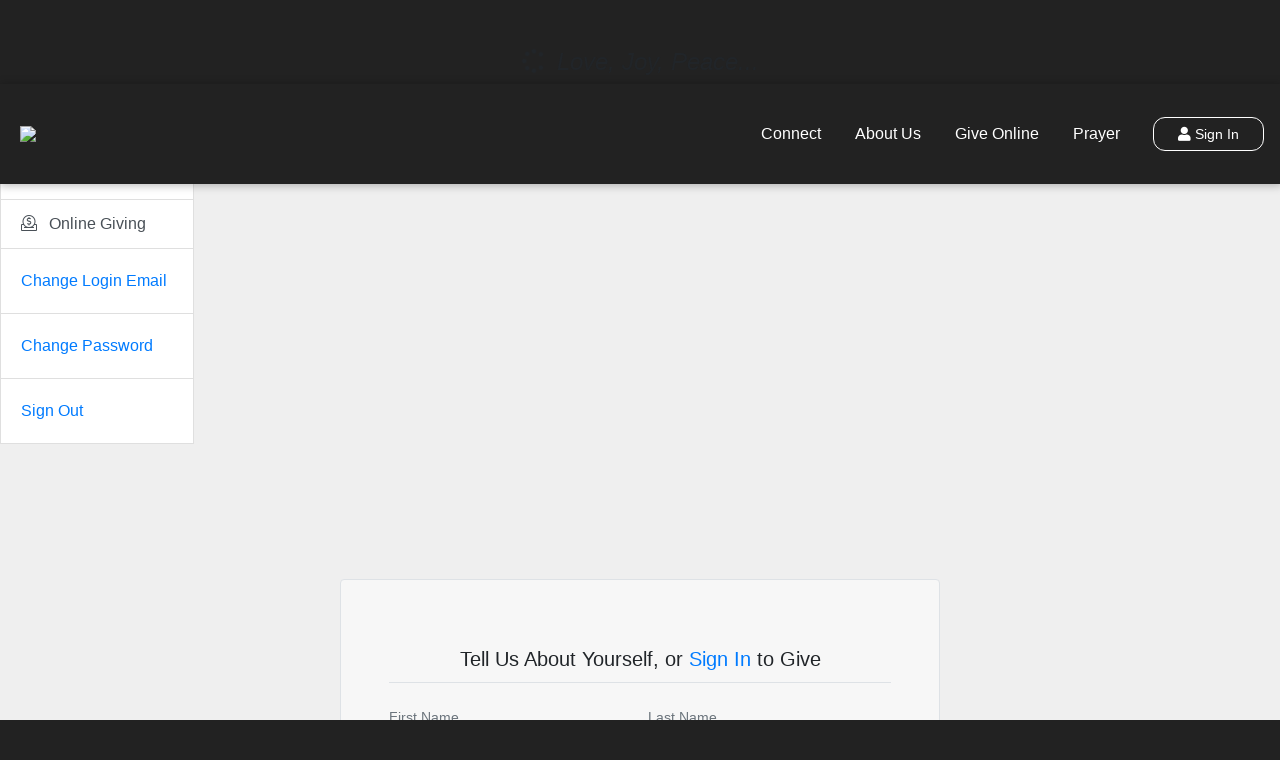

--- FILE ---
content_type: text/html; charset=UTF-8
request_url: https://www.hiltonheadchurchofchrist.org/give
body_size: 7982
content:
<!DOCTYPE html>
<html lang="en">
<head>

<script type="text/javascript">
	const ctframe = 0;
	const ctapp = 0;
</script>
		<title>Online Giving | Church of Christ on Hilton Head Island</title>
		<meta name="viewport" content="width=device-width, initial-scale=1.0, maximum-scale=1.0, user-scalable=no" />
		<link rel="icon" href="/image?ci=64575&file=d4jyhzgil1yl.png&h=a3530c8956c0e0a596161a142e542210" type="image/png">
		<link rel="apple-touch-icon" href="/image?ci=64575&file=d4jyhzgil1yl.png&h=a3530c8956c0e0a596161a142e542210">
		<meta http-equiv="Content-Type" content="text/html; charset=utf-8" />
		<meta charset="utf-8">

		<meta name="description" content="Church Connect for Church of Christ on Hilton Head Island">			<script type="text/javascript">var lang = {};</script>
				<script src="https://www.churchtrac.com/vendor/jquery/jquery-3.3.1.min.js"></script>
				<link rel="stylesheet" href="https://www.churchtrac.com/vendor/bootstrap/css/bootstrap.min.css"/>
		<script src="https://www.churchtrac.com/vendor/bootstrap/js/bootstrap.bundle.min.js" defer></script>
				<link rel="stylesheet" href="https://www.churchtrac.com/vendor/fontawesome/css/all.min.css?v=20260118021230"/>
				<script type="text/javascript" src="https://www.churchtrac.com/vendor/toastr/toastr.min.js?20260118z"></script>
		<link rel="stylesheet" type="text/css" href="https://www.churchtrac.com/vendor/toastr/toastr.min.css?20260118z" />
				<link rel="stylesheet" href="https://www.churchtrac.com/libraries/css/global.css?20260118z"/>
				<script type="text/javascript" src="https://www.churchtrac.com/libraries/js/dist/translate.min.js?20260118z"></script>
				<script type="text/javascript" src="https://www.churchtrac.com/libraries/js/dist/common.min.js?20260118z"></script>		<script type="text/javascript" src="https://www.churchtrac.com/vendor/bootbox/bootbox.min.js?20260118z" defer></script>
				<script type="text/javascript" src="https://www.churchtrac.com/libraries/js/dist/bwidgets.min.js?20260118z" defer></script>		<script type="text/javascript" src="https://www.churchtrac.com/vendor/sortablejs/sortable.min.js?20260118z"></script>
		<script type="text/javascript" src="https://www.churchtrac.com/vendor/sortablejs/jquery-sortable.js?20260118z"></script>
				<script type="text/javascript" src="https://www.churchtrac.com/vendor/select2/js/select2.full.min.js?20260118z"></script>
		<link rel="stylesheet" type="text/css" href="https://www.churchtrac.com/vendor/select2/css/select2.min.css?20260118z" />
		<link rel="stylesheet" type="text/css" href="https://www.churchtrac.com/vendor/select2/css/select2-bootstrap4.css?20260118z" />
				<script type="text/javascript" src="https://www.churchtrac.com/vendor/flatpickr/flatpickr.min.js?20260118z"></script>
		<link rel="stylesheet" type="text/css" href="https://www.churchtrac.com/vendor/flatpickr/flatpickr.min.css?20260118z" />
				<script type="text/javascript" src="https://www.churchtrac.com/vendor/moment/moment.js"></script>
				<script type="text/javascript" src="https://www.churchtrac.com/libraries/js/tour/tour.js?20260118z"></script>
				<script type="text/javascript" src="https://js.stripe.com/v3/"></script>
				<script type="text/javascript" src="https://www.churchtrac.com/libraries/js/dist/connect.min.js?20260118z"></script>		<script type="text/javascript" src="https://www.churchtrac.com/libraries/js/dist/shared.min.js?20260118z"></script>		<script type="text/javascript" src="https://www.churchtrac.com/libraries/js/dist/online_giving.min.js?20260118z"></script>		<script type="text/javascript" src="https://www.churchtrac.com/vendor/dropzone/dropzone.js"></script>
		<link rel="stylesheet" href="https://www.churchtrac.com/vendor/dropzone/dropzone.css"/>
				<script type="text/javascript" src="https://www.churchtrac.com/vendor/imagesloaded/imagesloaded.pkgd.min.js"></script>
				<link rel="stylesheet" href="https://www.churchtrac.com/libraries/css/css_base.css?20260118z"/>
				<script type="text/javascript" src="https://www.churchtrac.com/libraries/js/dist/worship.min.js?20260118z"></script>		<script src='https://www.churchtrac.com/vendor/tokenfield/bootstrap-tokenfield.min.js'></script>
		<link rel='stylesheet' href='https://www.churchtrac.com/vendor/tokenfield/css/bootstrap-tokenfield.min.css' />
				<script type="text/javascript" src="https://www.churchtrac.com/libraries/js/dist/scheduling.min.js?20260118z"></script>		<link href="https://www.churchtrac.com/vendor/summernote/summernote-lite.css" rel="stylesheet">
		<script src="https://www.churchtrac.com/vendor/summernote/summernote-lite.js"></script>
					<script type="text/javascript" src="https://www.churchtrac.com/libraries/js/dist/messaging.min.js?20260118z"></script>			<script type="text/javascript" src="https://www.churchtrac.com/libraries/js/dist/email_builder.min.js?20260118z"></script>		<script src='https://www.churchtrac.com/vendor/spectrum/spectrum.js'></script>
		<link rel='stylesheet' href='https://www.churchtrac.com/vendor/spectrum/spectrum.css' />
				<link href="https://www.churchtrac.com/vendor/iconcaptcha/assets/client/css/iconcaptcha.min.css" rel="stylesheet" type="text/css">
		<style>
			.iconcaptcha-widget .iconcaptcha-modal__footer {
				display:none!important;
			}
			.iconcaptcha-widget .iconcaptcha-modal__body-info {
				display:none!important;
			}
			.iconcaptcha-widget .iconcaptcha-modal__header span {
				font-size: 13px;
			}
		</style>
		<script src="https://www.churchtrac.com/vendor/iconcaptcha/assets/client/js/iconcaptcha.min.js" type="text/javascript"></script>

		<script type="text/javascript">

			$(document).ready(function() {
				$('.iconcaptcha-widget').iconCaptcha({
					general: {
						endpoint: '/captcha_request?_iconcaptcha-csrf=' + ($('input[name="_iconcaptcha-csrf"]').val() || ''),
						fontFamily: 'inherit',
						credits: 'show',
					},
					security: {
						interactionDelay: 1500,
						hoverProtection: true,
						displayInitialMessage: true,
						initializationDelay: 500,
						incorrectSelectionResetDelay: 3000,
						loadingAnimationDuration: 1000,
					},
					locale: {
						initialization: {
							verify: translate('ic_verify') || 'Verify that you are human.',
							loading: translate('ic_loading') || 'Loading challenge...',
						},
						header: translate('ic_select') || 'Select the image that is not like the others',
						correct: translate('ic_complete') || 'Verification complete.',
						incorrect: {
							title: translate('ic_fail') || 'Uh oh.',
							subtitle: translate('ic_wrong_image') || "You've selected the wrong image.",
						},
						timeout: {
							title: translate('ic_please_wait') || 'Please wait.',
							subtitle: translate('ic_too_many_incorrect') || 'You made too many incorrect selections.'
						}
					}
				})
			});
			
		</script>

		
<link rel="canonical" href="https://www.hiltonheadchurchofchrist.org/give">

<meta id="datepicker_format" data-value="m/d/Y" />
<meta name="customer_ui" id="customer_ui" data-value="c2544f44" />
<meta name="screen" id="current_screen" data-value="connect" />


<!-- online giving -->
<meta name="publishable_key" id="publishable_key" data-value="pk_live_51QuHFSAsummbxkXy1EVOuCCXfbfRBy2tdNa18JfggThBn1td2bHbk65XkKz3Qe2OPZLNzuNxE8SBFpN3RwDttg8K00ExLCzOQA" />
<meta name="stripe_user_id" id="stripe_user_id" data-value="acct_1QuHFSAsummbxkXy" />
<meta name="fc_scheduler_key" id="fc_scheduler_key" data-value="0477921719-fcs-1477332582" />
<meta name="connect_url" id="connect_url" data-value="https://www.hiltonheadchurchofchrist.org/">
<meta id="stripe-api-version" data-value="2022-11-15" />

<!-- custom domain -->
<meta id="churchtrac-domain" name="churchtrac-domain" data-value="83a4d48be71889d62ce5b1cf185e5fac" />
<style id="connect-style">

	.solve-captcha {
		position:absolute; left:-9999px; top:auto; width:1px; height:1px; overflow:hidden;
	}

	.welcome-page {
		overflow-y: hidden;
		overflow-x: hidden;
	}

	h4, h5, .h4, .h5, .lead {
		/* font-weight: unset;
		letter-spacing: unset;
		margin-bottom: unset; */
		color: unset!important;
	}

	#footer-container {
		min-height: 300px;
		background-color: #222;
	}

	/* overrides justify-content-center that is applied to socials elsewhere for file footer6 */
	.justify-left-socials > * {
		justify-content: left!important;
	}

	/* overrides px-1 and px-2 that is applied to socials elsewhere for file footer6 */
	.justify-left-socials a, .justify-left-socials div {
		padding-left: 0!important;
		padding-right: 0.5rem!important;
	}

	.member-connect {
		overflow-x: hidden;
		background-color: #222222;
	}

	.member-connect #mainpanel {
		height: 100%;
		overflow-y: auto;
		overflow-x: hidden;
		padding-top: 100px;
	}

	.member-connect #tab-content {
		padding-top:20px!important;
		max-width: 1400px;
		overflow-x: hidden;
	}

	.member-connect #page-container {
		max-width: calc(1400px + 300px);
		overflow-x: hidden;
	}

	.member-connect #page-wrapper {
		height: auto !important;
		overflow-y: hidden;
		overflow-x: hidden;
		background-color: #efefef;
	}

	/* this needs to stay body.member-connect to display the navbar correctly */
	body.member-connect #connect-nav {
		position: absolute!important;
	}

	#connect-nav {
		width: 100%;
		min-height: 50px;
		border-bottom: 0!important;
		z-index: 20;
		transition: opacity .25s ease-in-out;
		height: 100px;
		background-color: #222222;
	}
	
	.member-connect .card:not(.song-card) {
		cursor: pointer;
		border-radius: 0.75rem;
	}
	.member-connect .card:not(.song-card):hover {
		text-decoration:none;
		transition: all 0.2s ease-out!important;
	}
	.member-connect .card div {
		cursor:pointer;
	}

	.member-connect #card-form .card, .member-connect .event-attendee-form .card {
		background-color:transparent;
		box-shadow: none!important;
	}

	.member-connect .bg-light,
	.member-connect .bg-dark,
	.member-connect .bg-translucent-light,
	.member-connect .bg-translucent-dark {
		padding: 20px;
		border-radius: 0.75rem;
	}

	.member-connect .alert-info {
		border-color: #5f8a69;
		color: #5f8a69!important;
	}

	.available-spots {
		background-color: #5f8a69!important;
	}

	.member-connect .btn {
		border-radius: 0.75rem;
	}

	.member-connect #signin-btn, .member-connect #home-btn {
		font-size:0.9em;
		border: thin solid;
		border-radius: 0.75rem!important;
	}

	.member-connect #signin-btn:hover, .member-connect #home-btn:hover {
		background-color: #5f8a69!important;
		color: white !important;
	}

	.member-connect .btn-group .btn {
		background-color: var(--btn-default-bg);
		color: var(--btn-default-color);
		border: 1px solid #5f8a69!important;
	}

	.member-connect .btn-group .btn:first-of-type {
		border-top-left-radius: 0.75rem;
		border-bottom-left-radius: 0.75rem;
	}
	.member-connect .btn-group .btn:last-of-type {
		border-top-right-radius: 0.75rem;
		border-bottom-right-radius: 0.75rem;
	}
	.member-connect .btn-group .btn:not(.active, .btn-danger-hover):hover {
		background-color: #5f8a69!important;
		filter: brightness(110%);
	}

	.member-connect .btn-group .btn.active {
		background-color: #5f8a69!important;
		border: 1px solid #5f8a69!important;
	}

	.member-connect .btn-group .btn.active:hover {
		background-color: #5f8a69!important;
	}

	.btn-auto {
		background-color: #5f8a69!important;
		color:white!important;
		border-color:#5f8a69!important;
	}
	.btn-auto:hover, .btn-auto.active:hover {
		background-color: #5f8a69!important;
		filter: brightness(110%);
	}
	.btn-auto.active {
		background: linear-gradient(
			to top,
			rgba(0, 0, 0, 0.35),
			rgba(0, 0, 0, 0.35)
		) #5f8a69!important;
	}

	/* define paragraph classes */
	.paragraph-1 { /* similar to .lead in bootstrap */
		font-size: 1.25rem!important;
		font-weight: 300;
	}
	.paragraph-2 {
		font-size: 1rem!important; /* normal size */
	}
	.paragraph-3 {
		font-size: 0.85rem!important; /* small */
	}

	/* define text color classes */
	.text-color-light {
		color: #f8f9fa!important;
	}
	.text-color-dark {
		color: #343a40!important;
	}
	.text-color-muted {
		color: #6c757d!important;
	}
	.text-color-accent {
		color: #5f8a69!important;
	}

	.note-editable:hover {
		cursor: text;
	}

	/* add-section-btn is a CT button and should fallback to css_base styling */
	.member-connect .btn-primary:not(.add-section-btn),
	.note-editable .btn-primary,
	.member-connect .btn-auto,
	.note-editable .btn-auto {
		background-color: #5f8a69;
		color: white!important;
	}
	.member-connect .btn-default,
	.note-editable .btn-default,
	.note-editable .btn-danger {
		border-color: #5f8a69;
		color: #5f8a69!important;
	}
	.member-connect .btn-default.active {
		background-color: #5f8a69;
		color: white!important;
	}

	.member-connect .btn-default:hover, .member-connect .btn-danger:active {
		background-color: #5f8a69;
		color: white!important;
	}
	.member-connect .btn-default.btn-auto {
		color:white!important;
	}

	.text-white, .text-light {
		color: white!important;
	}
	.member-connect .text-primary,
	.member-connect .text-accent,
	.note-editable .text-accent,
	.note-editable .text-accent * {
		color: #5f8a69!important;
	}
	.member-connect .input-group-text {
		background-color:transparent!important;
	}
	.member-connect #recurring-btn.dropdown-toggle::after {
		float:right;
		position: relative;
		top:10px;
	}
	.member-connect .dropdown-item.active, .member-connect .dropdown-item.focus {
		background-color: #5f8a69!important;
	}
	
	/* change passcode dialog, manage recurring giving, availability dialog */
	.member-connect .modal-content,
	.member-connect .modal-footer,
	.member-connect #slidr,
	.member-connect #slidr-footer {
		background-color: white;
	}

	.member-connect #wrapper #connect-sidebar-nav,
	.member-connect #connect-links {
		top: 100px;
	}

	.member-connect #wrapper.toggled #connect-sidebar-nav,
	.member-connect #connect-links.toggled {
		top: 100px;
	}

	.member-connect #wrapper.toggled #connect-sidebar-nav a.list-group-item:not(.active):hover {
		background-color: #5f8a69!important;
	}

	.member-connect .flatpickr-day.selected {
		background-color: #5f8a69!important;
	}

	.member-connect .select2-container--bootstrap4 .select2-results__option--highlighted, 
	.member-connect .select2-container--bootstrap4 .select2-results__option--highlighted.select2-results__option[aria-selected=true] {
		background-color: var(--color-gray-300)!important;
		color: white!important;
	}

	.member-connect .select2-container--bootstrap4 .select2-dropdown .select2-results__option[aria-selected=true] {
		background-color: #5f8a69!important;
	}

	.member-connect .bg-normal {
		background-color: rgba(255,255,255,0.25);
		border: 1px solid white!important;
	}

	.member-connect .payment-source.active,
	.member-connect .payment-source.active:hover {
		background-color: #5f8a69!important;
	}

	.member-connect .custom-control-input:checked~.custom-control-label::before {
		background-color: #5f8a69!important;
	}

	/* display buttons inside the summernote editor correctly */
	.note-editor .note-editing-area .note-editable a,
	.note-editable .btn-auto,
	.connect-template .a,
	.connect-template .btn-auto {
		color: white!important;
		text-decoration: none!important;
		background-color:
			#5f8a69			!important;
		border: 1px solid #5f8a69;
		border-radius: 0.75rem!important;
	}

	/* override buttons and links in the summernote editor */
	.note-editor .note-editing-area .note-editable a:hover,
	.note-editor .note-editing-area .note-editable a:focus {
		color: white;
		text-decoration: none;
		outline: 0;
	}

	/* double-click to edit prompts in editor */
	.site-preview [class*="prompt-"]:hover
	{
		outline: thin dotted red!important;
		cursor: pointer;
	}
	.site-preview .columns .column:hover
	{
		outline: thin dotted blue!important;
		cursor: pointer;
	}
	.edit-column-dropdown {
		position: absolute;
		display: none; /* Hidden by default */
		padding: 5px;
		font-size: 12px;
		background-color: #f8f9fa;
		cursor: pointer;
		z-index: 1000; /* Ensure it floats above content */
	}

	/* custom class for text that will match the button/accent color selected */
	.text-accent {
		color: #5f8a69	}

	/* prevent interaction with the map in the editor */
	.note-editable iframe.google-map,
	.site-preview iframe.google-map {
		pointer-events: none!important;
	}

	.site-setup .hero-container {
		position: unset!important;
		left: unset!important;
		top: unset!important;
		width: unset!important;
	}

	.section-container {
		position: relative; /* Ensure .section-container is positioned relative for absolute positioning of overlay */
		margin: 4px!important;
		min-height: 150px; /* higher than 50 can cause small navbars to be too large, so we override those below */
	}
	#site-setup-navigation_bar {
		min-height: 50px;
	}

	.section-container .section-overlay-toolbar {
		display: none; /* Initially hidden */
		align-items: center;
		position: absolute;
		top:0;
		left:0;
		width:100%;
		background-color: rgba(0, 0, 0, 0.65); /* Semi-transparent background */
		z-index: 60;
		color: #ddd!important;
		flex-direction: row;
		justify-content: center; /* Center toolbar buttons horizontally */
		outline: thin solid #777;
	}
	
	/* when hovering over a section, we want to display the toolbar */
	.section-container:hover .section-overlay-toolbar,
	.section-container .section-overlay-toolbar:hover {
		display: flex!important;
		cursor: pointer;
		z-index: 61;
	}

	.section-container:has(.show) {
		min-height:250px;
		transition: min-height 0.15s ease-in-out;
	}

	.section-container:hover {
		outline: 4px solid var(--color-primary-500); /* show which section has the focus */
		opacity: 0.95;
		border-radius: 0!important;
	}

	.section-container .section-overlay-toolbar .btn {
		color: #ddd!important;
	}

	@media (max-width: 576px) {
		/* if a page section has padding applied, it is horrible on smaller screens */
		/* this is necessary to reduce the extra padding on mobile so the text is readable */
		.page-card-section {
			padding-left:10px!important;
			padding-right:10px!important;
		}
	}

	.site-setup .section-lock-overlay {
		height: 100%;
		position: absolute;
		top:0;
		left:0;
		width:100%;
		background-color: black;
		opacity: 0; /* hides site setup section menus unless hovered */
		z-index: 59;
	}

	/* when hover a section with a lock overlay, add some opacity to indicate the items under are not accessible */
	.section-container:hover .section-lock-overlay {
		opacity: 0.25;
	}

	.hero-height-0 {
		display: none;
	}
	.hero-height-100 {
		min-height: 100px;
		height: 100px!important;
	}
	.hero-height-250 {
		min-height: 250px;
		height: 250px!important;
	}
	.hero-height-400 {
		min-height: 400px;
		height: 400px!important;
	}
	.hero-height-500 {
		min-height: 500px;
		height: 500px!important;
	}
	.hero-height-600 {
		min-height: 600px;
		height: 600px!important;
	}
	.hero-height-700 {
		min-height: 700px;
		height: 700px!important;
	}

	
	.image-size-small img {
		width:25%!important;
	}
	.image-size-medium img {
		width:50%!important;
	}
	.image-size-large img {
		width:75%!important;
	}
	.image-size-full img {
		width:100%!important;
	}

	/* handles keeping columns the same width in connect templates with the third property flex-basis of 0%  */
	/* this is similar to a class in bootstrap 5 that handles initial column width (not available in bootstrap 4) */
	/* lets items share space evenly and shrink if needed */
	.flex-equal { 
		flex: 1 1 0; 
	}

/* same, but never shrink (can overflow/wrap sooner) */
	.flex-equal-noshrink { 
		flex: 1 0 0; 
	}

</style>

<style>
		#page-container, #tab-content, .welcome-page {
overflow: visible !important;
}

.shadow-solid, #connect-nav {
box-shadow:1px 1px 0.5rem 1px rgba(0,0,0,0.25);
}

.nav-links {
font-size:1rem!important;
font-weight:300;
}</style>

</head>

<body class="nouserselect member-connect" data-bg="efefef" data-btn="5f8a69">

			<div class="startup-overlay">
			<div class="text-center bold font-italic h4 w-100 pt-5">
				<i class="fa fa-spinner fa-pulse mr-1"></i>&nbsp;<span data-lang="love_joy_peace">Love, Joy, Peace...</span>
			</div>
		</div>
	
	<!-- Wrapper -->
	<div id="wrapper" class="member-no-auth" style="background-color:#efefef;">

		<div id="menu-overlay" class="" style="z-index: 96"></div>
		
		
<style>
	@media (max-width: 876px) {
		.nav-links {
			font-size: 0.69rem;
		}
	}
	@media (max-width: 576px) {
		.navbar-is-small .navbar-logo {
			max-width: 200px;
			height: auto !important;
			max-height: 70px!important;
		}
		#signin-btn, #home-btn {
			padding: 5px 15px 5px 15px !important;
		}
	}
	@media (max-width: 394px) {
		.navbar-is-small .navbar-logo {
			max-width: 175px;
			height: auto !important;
			max-height: 70px!important;
		}
	}
</style>

<div id="connect-nav" class="navbar-is-small border-bottom navbar navbar-expand-lg align-content-center align-items-center d-flex flex-row justify-content-between no-print flex-nowrap">

	<div class="flex-grow-1 order-1">

					<img src="/download?ci=64575&file=tgoqflkgcj4o.png&h=9e9e0a391ac699490e39844a8d12e56e" style="height: 70px; max-height:75%;" class="navbar-logo p-1 pointer " onclick="connect.showWelcome();">
		
	</div>

	<div class="d-md-flex d-none mx-auto align-items-center flex-shrink-1 order-2 pr-3 text-light">
					<a href="/card/4" class="btn btn-sm px-3 nav-links flex-shrink-1 text-light" target="_self" style="min-width: 70px!important;">
				<span>Connect</span>
			</a>
					<a href="/card/2" class="btn btn-sm px-3 nav-links flex-shrink-1 text-light" target="_self" style="min-width: 70px!important;">
				<span>About Us</span>
			</a>
					<a href="/give" class="btn btn-sm px-3 nav-links flex-shrink-1 text-light" target="_self" style="min-width: 70px!important;">
				<span>Give Online</span>
			</a>
					<a href="/card/11" class="btn btn-sm px-3 nav-links flex-shrink-1 text-light" target="_self" style="min-width: 70px!important;">
				<span>Prayer</span>
			</a>
			</div>

			<div class="d-md-none d-flex align-items-center pb-1 order-3">
			<a id="connect-links-nav" class="btn btn-sm w-100 mt-1 px-3 text-light">
				Links
			</a>
		</div>
	
	
		<div class="align-items-center flex-shrink-0  order-3" onclick="connect.showLoginForm('give')">
			<div id="signin-btn" class="btn btn-sm w-100 px-4 text-light" style="padding: 0.35rem 0;">
				<i class="fa fa-user"></i>&nbsp;<span data-lang="sign_in">Sign In</span>
			</div>
		</div>

	
</div>

<form id="signout-form" action="/connect?signout=1" method="post"></form>

<div id="connect-sidebar-nav" class="d-inline-block connect-menu no-print" style="height: 100%!important;">

	<div class="list-group rounded-0" role="navigation">
		<div id="connect-close" class=""></div>
						<a href="javascript:;" onclick="connect.showWelcome()" class="list-group-item list-group-item-action rounded-0 ">
					<span class="fal fa-home"></span>
					<span class="menu-label pl-2"><span data-lang="connect_home">Home</span></span>
				</a>
							<a href="/upcoming_events" onclick="" class="list-group-item list-group-item-action rounded-0 ">
					<span class="fal fa-calendar-alt"></span>
					<span class="menu-label pl-2"><span data-lang="upcoming_events">Upcoming Events</span></span>
				</a>
							<a href="/give" onclick="" class="list-group-item list-group-item-action rounded-0 ">
					<span class="fal fa-donate"></span>
					<span class="menu-label pl-2"><span data-lang="online_giving">Online Giving</span></span>
				</a>
			
		<a class="list-group-item py-3 text-decoration-none" href="javascript:;" style="padding: 20px!important;" onclick="common.changeUserEmail()" data-lang="change_email_1">Change Login Email</a>
        <a class="list-group-item py-3 text-decoration-none" href="javascript:;" style="padding: 20px!important;" onclick="connect.changePasscodeDialog()" data-lang="change_pw">Change Password</a>
        <a class="list-group-item py-3 text-decoration-none" style="padding: 20px!important;" onclick="connect.signout(0)" href="javascript:;" data-lang="sign_out">Sign Out</a>

	</div>

</div>

<div id="connect-links" class="d-md-none d-flex connect-menu no-print" style="height: 100%!important;">
	<div class="list-group rounded-0" role="navigation">
					<a href="/card/4" class="list-group-item list-group-item-action rounded-0" target="_self">
				<span class="menu-label pl-2">Connect</span>
			</a>
					<a href="/card/2" class="list-group-item list-group-item-action rounded-0" target="_self">
				<span class="menu-label pl-2">About Us</span>
			</a>
					<a href="/give" class="list-group-item list-group-item-action rounded-0" target="_self">
				<span class="menu-label pl-2">Give Online</span>
			</a>
					<a href="/card/11" class="list-group-item list-group-item-action rounded-0" target="_self">
				<span class="menu-label pl-2">Prayer</span>
			</a>
			</div>
</div>

<input id="currentTab" type="hidden" name="currentTab" value="details" />
<input id="edit" type="hidden" name="edit" value="true" />
<input type="hidden" id="ui" value="c2544f44" />
<input type="hidden" id="ai" value="0">

		<!-- Main Panel -->
		<div id="mainpanel" class="d-inline-block w-100" style="overflow-x:hidden!important; ">

			<!-- Page Wrapper -->
			<div id="page-wrapper" class="container-fluid mx-auto not-scrollable">

								
				<!-- Page Container -->
				<div id="page-container" class="d-flex flex-column flex-xs-row px-md-3 px-lg-4 pb-3 mx-auto" style="min-height: 60vh">

					<div id="tab-content" class="px-2 w-100 mx-auto">
						
<form onsubmit="return false;" id="payment-form" style="max-width:600px; margin:15px auto;">

	<div id="payment-errors" class="mb-2"></div>

	
		<div id="giving-div" class="p-2 p-sm-4 p-md-5 border shadow-smx rounded" style="background-color:rgba(255,255,255,0.5);">

			
				<div id="giving-form">
					<div id="guest-form" class="pb-3">

	<div class="mt-0 pb-2 pt-3 mb-3 lead border-bottom text-center text-muted text-auto">
		<span data-lang="your_information">Tell Us About Yourself, or</span>
		<span class="p-0 m-0 d-block d-sm-none w-100"></span>
		<a href="javascript:;" onclick="connect.showLoginForm('give')" class="bold text-auto-muted underline" data-lang="sign_in">Sign In</a>
		<span data-lang="to_give">to Give</span>
		<span class="tt text-auto" data-toggle="tooltip" data-langtt="online_giving_tt1" title="Signing in makes giving faster. You can also use via ACH (e-check), schedule future gifts, manage recurring gifts, and view your giving history."></span>
	</div>

	<div class="row mb-4">
		<div class="col-12 d-flex flex-column flex-sm-row">
			<div class="w-100 mt-2">
				<div class="text-muted small" data-lang="first_name">First Name</div>
				<div class="w-100">
					<input type="text" name="FirstName" id="FirstName" value="" autocomplete="off" class="form-control" data-langph="required" placeholder="Required" />
				</div>
			</div>
			<div class="px-2"></div>
			<div class="w-100 mt-2">
				<div class="text-muted small" data-lang="last_name">Last Name</div>
				<div class="w-100">
					<input type="text" name="LastName" id="LastName" value="" autocomplete="off" class="form-control" data-langph="required" placeholder="Required" />
				</div>
			</div>
		</div>
		<div class="col-12 text-muted small mt-3" data-lang="your_email_address">Your Email</div>
		<div class="col-12">
			<input type="text" name="DonorEmail" id="DonorEmail" value="" class="form-control" data-langph="required" placeholder="Required" />
		</div>
		<input type="hidden" id="guest_donation" name="guest_donation" value="1" />
	</div>

			<div class="solve-captcha mx-4">Solve 5 + 2 = ?<br/><input class="form-control" type="text" id="captcha_input" name="captcha_input" autocomplete="off" value="" /><input type="hidden" id="captcha-token" name="captcha-token" value="c61fc4f3ee46659302b24fb0d7d0d85d" /></div>	
	<button id="next-btn1" type="button" class="btn btn-auto w-100 mt-3" onclick="online_giving.submitGuestDonorInfo()">
		<span id="next-or-submit1" data-lang="continue">Continue</span>
	</button>

</div>
				</div>

			
		</div>

	
</form>
					</div>

				</div><!-- Page Container -->

			</div><!-- Page Wrapper -->
			
						<div class="rounded-0" style="background-color: #222">
				

	
		<div data-section-id="9" data-section-published="1" class="section-content d-flex flex-column pt-5 pb-3 justify-content-center align-center mx-auto text-color-light" style="width:100%; max-width: 1400px; z-index:3!important;">
			<div class="connect-template d-flex flex-column flex-md-row align-items-center w-100" style="">
	<div class="w-100 mt-4 order-2 order-md-1 mt-3 px-3" style="">
		<div class="prompt-heading prompt-text h2 align-center pt-1 pb-0">Our Mission</div>
		<div class="prompt-subheading prompt-text paragraph-1 align-center pt-0 pb-1">We seek to Love God, Love People, and Make Disciples in our community and in the world.</div>
	</div>
	<div class="d-none d-md-inline-block mx-3 prompt-text order-1 order-md-2" style=""> </div>
	<div class="w-100 order-md-3 px-3" style="">
		<div class="prompt-image pt-0 pb-3 image-size-full align-center" style=""><img class="rounded" src="/image?ci=64575&file=wn9uocz1h4fz.png&h=c4949e67c5253a727d9818678e56cdfa&r=1962330160" alt="image"></div>
		<div class="prompt-text m-0 paragraph-1 align-center pt-0 pb-0" style="font-size:1.6rem!important;">23 Bow Circle Hilton Head Island, South Carolina 29928</div>
		
		<div class="prompt-text m-0 paragraph-1 align-center pt-2 pb-2" style="font-size:1.6rem!important;">843-686-2323</div>
		<div class="w-100 align-center pt-0 pb-0 prompt-social-media prompt-text">
			<div class="d-flex flex-column my-2 mx-auto justify-content-center">

	<div class="d-flex justify-content-center">
			</div>
	
		
</div>

		</div>
	</div>
	<div class="d-none d-md-inline-block mx-3 prompt-text order-md-4" style=""> </div>
	<div class="w-100 mt-4 align-center pt-0 pb-0 order-3 order-md-5 mt-3 px-3" style="">
		<div class="prompt-heading prompt-text h2 pt-0 pb-0">Links</div>
		<div class="prompt-footer-links prompt-text paragraph-1">
			<div class="d-flex flex-column">
			<a class="text-color-light underline mt-2 w-100" href="/card/4" target="_self">
			Connect With Us		</a>
			<a class="text-color-light underline mt-2 w-100" href="/card/2" target="_self">
			About Our Church		</a>
			<a class="text-color-light underline mt-2 w-100" href="/card/11" target="_self">
			Prayer Requests		</a>
			<a class="text-color-light underline mt-2 w-100" href="/give" target="_self">
			Give Online		</a>
	</div>

		</div>
	</div>
</div>		</div>

	
	<div class="pt-5"><div class="text-center text-small small p3-5 pb-5 no-print text-color-light">
			Copyright &copy 2026 | Powered by <a class="text-color-light" href="https://www.churchtrac.com"><img class="mr-1 mt-n1" src="/images/icons/logo_white.png" style="width:auto; height:20px;"><b>church</b>trac</a>
		</div></div>
			</div>
			
		</div><!-- Main Panel -->

		
	</div>
	
	<div id="modal-overlay" class="no-print"></div>
	
	</body>
</html>


--- FILE ---
content_type: application/x-javascript
request_url: https://www.churchtrac.com/vendor/tokenfield/bootstrap-tokenfield.min.js
body_size: 4889
content:
/*!
 * bootstrap-tokenfield 0.12.1
 * https://github.com/sliptree/bootstrap-tokenfield
 * Copyright 2013-2014 Sliptree and other contributors; Licensed MIT
 */

!function(a){"function"==typeof define&&define.amd?define(["jquery"],a):"object"==typeof exports?module.exports=global.window&&global.window.$?a(global.window.$):function(b){if(!b.$&&!b.fn)throw new Error("Tokenfield requires a window object with jQuery or a jQuery instance");return a(b.$||b)}:a(jQuery,window)}(function(a,b){"use strict";var c=function(c,d){var e=this;this.$element=a(c),this.textDirection=this.$element.css("direction"),this.options=a.extend(!0,{},a.fn.tokenfield.defaults,{tokens:this.$element.val()},this.$element.data(),d),this._delimiters="string"==typeof this.options.delimiter?[this.options.delimiter]:this.options.delimiter,this._triggerKeys=a.map(this._delimiters,function(a){return a.charCodeAt(0)}),this._firstDelimiter=this._delimiters[0];var f=a.inArray(" ",this._delimiters),g=a.inArray("-",this._delimiters);f>=0&&(this._delimiters[f]="\\s"),g>=0&&(delete this._delimiters[g],this._delimiters.unshift("-"));var h=["\\","$","[","{","^",".","|","?","*","+","(",")"];a.each(this._delimiters,function(b,c){var d=a.inArray(c,h);d>=0&&(e._delimiters[b]="\\"+c)});var i,j=b&&"function"==typeof b.getMatchedCSSRules?b.getMatchedCSSRules(c):null,k=c.style.width,l=this.$element.width();j&&a.each(j,function(a,b){b.style.width&&(i=b.style.width)});var m="rtl"===a("body").css("direction")?"right":"left",n={position:this.$element.css("position")};n[m]=this.$element.css(m),this.$element.data("original-styles",n).data("original-tabindex",this.$element.prop("tabindex")).css("position","absolute").css(m,"-10000px").prop("tabindex",-1),this.$wrapper=a('<div class="tokenfield form-control" />'),this.$element.hasClass("input-lg")&&this.$wrapper.addClass("input-lg"),this.$element.hasClass("input-sm")&&this.$wrapper.addClass("input-sm"),"rtl"===this.textDirection&&this.$wrapper.addClass("rtl");var o=this.$element.prop("id")||(new Date).getTime()+""+Math.floor(100*(1+Math.random()));this.$input=a('<input type="'+this.options.inputType+'" class="token-input" autocomplete="off" />').appendTo(this.$wrapper).prop("placeholder",this.$element.prop("placeholder")).prop("id",o+"-tokenfield").prop("tabindex",this.$element.data("original-tabindex"));var p=a('label[for="'+this.$element.prop("id")+'"]');if(p.length&&p.prop("for",this.$input.prop("id")),this.$copyHelper=a('<input type="text" />').css("position","absolute").css(m,"-10000px").prop("tabindex",-1).prependTo(this.$wrapper),k?this.$wrapper.css("width",k):i?this.$wrapper.css("width",i):this.$element.parents(".form-inline").length&&this.$wrapper.width(l),(this.$element.prop("disabled")||this.$element.parents("fieldset[disabled]").length)&&this.disable(),this.$element.prop("readonly")&&this.readonly(),this.$mirror=a('<span style="position:absolute; top:-999px; left:0; white-space:pre;"/>'),this.$input.css("min-width",this.options.minWidth+"px"),a.each(["fontFamily","fontSize","fontWeight","fontStyle","letterSpacing","textTransform","wordSpacing","textIndent"],function(a,b){e.$mirror[0].style[b]=e.$input.css(b)}),this.$mirror.appendTo("body"),this.$wrapper.insertBefore(this.$element),this.$element.prependTo(this.$wrapper),this.update(),this.setTokens(this.options.tokens,!1,!this.$element.val()&&this.options.tokens),this.listen(),!a.isEmptyObject(this.options.autocomplete)){var q="rtl"===this.textDirection?"right":"left",r=a.extend({minLength:this.options.showAutocompleteOnFocus?0:null,position:{my:q+" top",at:q+" bottom",of:this.$wrapper}},this.options.autocomplete);this.$input.autocomplete(r)}if(!a.isEmptyObject(this.options.typeahead)){var s=this.options.typeahead,t={minLength:this.options.showAutocompleteOnFocus?0:null},u=a.isArray(s)?s:[s,s];u[0]=a.extend({},t,u[0]),this.$input.typeahead.apply(this.$input,u),this.typeahead=!0}};c.prototype={constructor:c,createToken:function(b,c){var d=this;if(b="string"==typeof b?{value:b,label:b}:a.extend({},b),"undefined"==typeof c&&(c=!0),b.value=a.trim(b.value.toString()),b.label=b.label&&b.label.length?a.trim(b.label):b.value,!(!b.value.length||!b.label.length||b.label.length<=this.options.minLength||this.options.limit&&this.getTokens().length>=this.options.limit)){var e=a.Event("tokenfield:createtoken",{attrs:b});if(this.$element.trigger(e),e.attrs&&!e.isDefaultPrevented()){var f=a('<div class="token" />').append('<span class="token-label" />').append('<a href="#" class="close" tabindex="-1">&times;</a>').data("attrs",b);this.$input.hasClass("tt-input")?this.$input.parent().before(f):this.$input.before(f),this.$input.css("width",this.options.minWidth+"px");var g=f.find(".token-label"),h=f.find(".close");return this.maxTokenWidth||(this.maxTokenWidth=this.$wrapper.width()-h.outerWidth()-parseInt(h.css("margin-left"),10)-parseInt(h.css("margin-right"),10)-parseInt(f.css("border-left-width"),10)-parseInt(f.css("border-right-width"),10)-parseInt(f.css("padding-left"),10)-parseInt(f.css("padding-right"),10),parseInt(g.css("border-left-width"),10)-parseInt(g.css("border-right-width"),10)-parseInt(g.css("padding-left"),10)-parseInt(g.css("padding-right"),10),parseInt(g.css("margin-left"),10)-parseInt(g.css("margin-right"),10)),g.text(b.label).css("max-width",this.maxTokenWidth),f.on("mousedown",function(){return d._disabled||d._readonly?!1:(d.preventDeactivation=!0,void 0)}).on("click",function(a){return d._disabled||d._readonly?!1:(d.preventDeactivation=!1,a.ctrlKey||a.metaKey?(a.preventDefault(),d.toggle(f)):(d.activate(f,a.shiftKey,a.shiftKey),void 0))}).on("dblclick",function(){return d._disabled||d._readonly||!d.options.allowEditing?!1:(d.edit(f),void 0)}),h.on("click",a.proxy(this.remove,this)),this.$element.trigger(a.Event("tokenfield:createdtoken",{attrs:b,relatedTarget:f.get(0)})),c&&this.$element.val(this.getTokensList()).trigger(a.Event("change",{initiator:"tokenfield"})),this.update(),this.$element.get(0)}}},setTokens:function(b,c,d){if(b){c||this.$wrapper.find(".token").remove(),"undefined"==typeof d&&(d=!0),"string"==typeof b&&(b=this._delimiters.length?b.split(new RegExp("["+this._delimiters.join("")+"]")):[b]);var e=this;return a.each(b,function(a,b){e.createToken(b,d)}),this.$element.get(0)}},getTokenData:function(b){var c=b.map(function(){var b=a(this);return b.data("attrs")}).get();return 1==c.length&&(c=c[0]),c},getTokens:function(b){var c=this,d=[],e=b?".active":"";return this.$wrapper.find(".token"+e).each(function(){d.push(c.getTokenData(a(this)))}),d},getTokensList:function(b,c,d){b=b||this._firstDelimiter,c="undefined"!=typeof c&&null!==c?c:this.options.beautify;var e=b+(c&&" "!==b?" ":"");return a.map(this.getTokens(d),function(a){return a.value}).join(e)},getInput:function(){return this.$input.val()},listen:function(){var c=this;this.$element.on("change",a.proxy(this.change,this)),this.$wrapper.on("mousedown",a.proxy(this.focusInput,this)),this.$input.on("focus",a.proxy(this.focus,this)).on("blur",a.proxy(this.blur,this)).on("paste",a.proxy(this.paste,this)).on("keydown",a.proxy(this.keydown,this)).on("keypress",a.proxy(this.keypress,this)).on("keyup",a.proxy(this.keyup,this)),this.$copyHelper.on("focus",a.proxy(this.focus,this)).on("blur",a.proxy(this.blur,this)).on("keydown",a.proxy(this.keydown,this)).on("keyup",a.proxy(this.keyup,this)),this.$input.on("keypress",a.proxy(this.update,this)).on("keyup",a.proxy(this.update,this)),this.$input.on("autocompletecreate",function(){var b=a(this).data("ui-autocomplete").menu.element,d=c.$wrapper.outerWidth()-parseInt(b.css("border-left-width"),10)-parseInt(b.css("border-right-width"),10);b.css("min-width",d+"px")}).on("autocompleteselect",function(a,b){return c.createToken(b.item)&&(c.$input.val(""),c.$input.data("edit")&&c.unedit(!0)),!1}).on("typeahead:selected typeahead:autocompleted",function(a,b){c.createToken(b)&&(c.$input.typeahead("val",""),c.$input.data("edit")&&c.unedit(!0))}),a(b).on("resize",a.proxy(this.update,this))},keydown:function(b){function c(a){if(e.$input.is(document.activeElement)){if(e.$input.val().length>0)return;a+="All";var c=e.$input.hasClass("tt-input")?e.$input.parent()[a](".token:first"):e.$input[a](".token:first");if(!c.length)return;e.preventInputFocus=!0,e.preventDeactivation=!0,e.activate(c),b.preventDefault()}else e[a](b.shiftKey),b.preventDefault()}function d(c){if(b.shiftKey){if(e.$input.is(document.activeElement)){if(e.$input.val().length>0)return;var d=e.$input.hasClass("tt-input")?e.$input.parent()[c+"All"](".token:first"):e.$input[c+"All"](".token:first");if(!d.length)return;e.activate(d)}var f="prev"===c?"next":"prev",g="prev"===c?"first":"last";e.$firstActiveToken[f+"All"](".token").each(function(){e.deactivate(a(this))}),e.activate(e.$wrapper.find(".token:"+g),!0,!0),b.preventDefault()}}if(this.focused){var e=this;switch(b.keyCode){case 8:if(!this.$input.is(document.activeElement))break;this.lastInputValue=this.$input.val();break;case 37:c("rtl"===this.textDirection?"next":"prev");break;case 38:d("prev");break;case 39:c("rtl"===this.textDirection?"prev":"next");break;case 40:d("next");break;case 65:if(this.$input.val().length>0||!b.ctrlKey&&!b.metaKey)break;this.activateAll(),b.preventDefault();break;case 9:case 13:if(this.$input.data("ui-autocomplete")&&this.$input.data("ui-autocomplete").menu.element.find("li:has(a.ui-state-focus), li.ui-state-focus").length)break;if(this.$input.hasClass("tt-input")&&this.$wrapper.find(".tt-cursor").length)break;if(this.$input.hasClass("tt-input")&&this.$wrapper.find(".tt-hint").val()&&this.$wrapper.find(".tt-hint").val().length)break;if(this.$input.is(document.activeElement)&&this.$input.val().length||this.$input.data("edit"))return this.createTokensFromInput(b,this.$input.data("edit"));if(13===b.keyCode){if(!this.$copyHelper.is(document.activeElement)||1!==this.$wrapper.find(".token.active").length)break;if(!e.options.allowEditing)break;this.edit(this.$wrapper.find(".token.active"))}}this.lastKeyDown=b.keyCode}},keypress:function(b){return-1!==a.inArray(b.which,this._triggerKeys)&&this.$input.is(document.activeElement)?(this.$input.val()&&this.createTokensFromInput(b),!1):void 0},keyup:function(a){if(this.preventInputFocus=!1,this.focused){switch(a.keyCode){case 8:if(this.$input.is(document.activeElement)){if(this.$input.val().length||this.lastInputValue.length&&8===this.lastKeyDown)break;this.preventDeactivation=!0;var b=this.$input.hasClass("tt-input")?this.$input.parent().prevAll(".token:first"):this.$input.prevAll(".token:first");if(!b.length)break;this.activate(b)}else this.remove(a);break;case 46:this.remove(a,"next")}this.lastKeyUp=a.keyCode}},focus:function(){this.focused=!0,this.$wrapper.addClass("focus"),this.$input.is(document.activeElement)&&(this.$wrapper.find(".active").removeClass("active"),this.$firstActiveToken=null,this.options.showAutocompleteOnFocus&&this.search())},blur:function(a){this.focused=!1,this.$wrapper.removeClass("focus"),this.preventDeactivation||this.$element.is(document.activeElement)||(this.$wrapper.find(".active").removeClass("active"),this.$firstActiveToken=null),!this.preventCreateTokens&&(this.$input.data("edit")&&!this.$input.is(document.activeElement)||this.options.createTokensOnBlur)&&this.createTokensFromInput(a),this.preventDeactivation=!1,this.preventCreateTokens=!1},paste:function(a){var b=this;b.options.allowPasting&&setTimeout(function(){b.createTokensFromInput(a)},1)},change:function(a){"tokenfield"!==a.initiator&&this.setTokens(this.$element.val())},createTokensFromInput:function(a,b){if(!(this.$input.val().length<this.options.minLength)){var c=this.getTokensList();return this.setTokens(this.$input.val(),!0),c==this.getTokensList()&&this.$input.val().length?!1:(this.$input.hasClass("tt-input")?this.$input.typeahead("val",""):this.$input.val(""),this.$input.data("edit")&&this.unedit(b),!1)}},next:function(a){if(a){var b=this.$wrapper.find(".active:first"),c=b&&this.$firstActiveToken?b.index()<this.$firstActiveToken.index():!1;if(c)return this.deactivate(b)}var d=this.$wrapper.find(".active:last"),e=d.nextAll(".token:first");return e.length?(this.activate(e,a),void 0):(this.$input.focus(),void 0)},prev:function(a){if(a){var b=this.$wrapper.find(".active:last"),c=b&&this.$firstActiveToken?b.index()>this.$firstActiveToken.index():!1;if(c)return this.deactivate(b)}var d=this.$wrapper.find(".active:first"),e=d.prevAll(".token:first");return e.length||(e=this.$wrapper.find(".token:first")),e.length||a?(this.activate(e,a),void 0):(this.$input.focus(),void 0)},activate:function(b,c,d,e){if(b){if("undefined"==typeof e)var e=!0;if(d)var c=!0;if(this.$copyHelper.focus(),c||(this.$wrapper.find(".active").removeClass("active"),e?this.$firstActiveToken=b:delete this.$firstActiveToken),d&&this.$firstActiveToken){var f=this.$firstActiveToken.index()-2,g=b.index()-2,h=this;this.$wrapper.find(".token").slice(Math.min(f,g)+1,Math.max(f,g)).each(function(){h.activate(a(this),!0)})}b.addClass("active"),this.$copyHelper.val(this.getTokensList(null,null,!0)).select()}},activateAll:function(){var b=this;this.$wrapper.find(".token").each(function(c){b.activate(a(this),0!==c,!1,!1)})},deactivate:function(a){a&&(a.removeClass("active"),this.$copyHelper.val(this.getTokensList(null,null,!0)).select())},toggle:function(a){a&&(a.toggleClass("active"),this.$copyHelper.val(this.getTokensList(null,null,!0)).select())},edit:function(b){if(b){var c=b.data("attrs"),d={attrs:c,relatedTarget:b.get(0)},e=a.Event("tokenfield:edittoken",d);if(this.$element.trigger(e),!e.isDefaultPrevented()){b.find(".token-label").text(c.value);var f=b.outerWidth(),g=this.$input.hasClass("tt-input")?this.$input.parent():this.$input;b.replaceWith(g),this.preventCreateTokens=!0,this.$input.val(c.value).select().data("edit",!0).width(f),this.update(),this.$element.trigger(a.Event("tokenfield:editedtoken",d))}}},unedit:function(a){var b=this.$input.hasClass("tt-input")?this.$input.parent():this.$input;if(b.appendTo(this.$wrapper),this.$input.data("edit",!1),this.$mirror.text(""),this.update(),a){var c=this;setTimeout(function(){c.$input.focus()},1)}},remove:function(b,c){if(!(this.$input.is(document.activeElement)||this._disabled||this._readonly)){var d="click"===b.type?a(b.target).closest(".token"):this.$wrapper.find(".token.active");if("click"!==b.type){if(!c)var c="prev";if(this[c](),"prev"===c)var e=0===d.first().prevAll(".token:first").length}var f={attrs:this.getTokenData(d),relatedTarget:d.get(0)},g=a.Event("tokenfield:removetoken",f);if(this.$element.trigger(g),!g.isDefaultPrevented()){var h=a.Event("tokenfield:removedtoken",f),i=a.Event("change",{initiator:"tokenfield"});d.remove(),this.$element.val(this.getTokensList()).trigger(h).trigger(i),(!this.$wrapper.find(".token").length||"click"===b.type||e)&&this.$input.focus(),this.$input.css("width",this.options.minWidth+"px"),this.update(),b.preventDefault(),b.stopPropagation()}}},update:function(){var a=this.$input.val(),b=parseInt(this.$input.css("padding-left"),10),c=parseInt(this.$input.css("padding-right"),10),d=b+c;if(this.$input.data("edit")){if(a||(a=this.$input.prop("placeholder")),a===this.$mirror.text())return;this.$mirror.text(a);var e=this.$mirror.width()+10;if(e>this.$wrapper.width())return this.$input.width(this.$wrapper.width());this.$input.width(e)}else{var f="rtl"===this.textDirection?this.$input.offset().left+this.$input.outerWidth()-this.$wrapper.offset().left-parseInt(this.$wrapper.css("padding-left"),10)-d-1:this.$wrapper.offset().left+this.$wrapper.width()+parseInt(this.$wrapper.css("padding-left"),10)-this.$input.offset().left-d;isNaN(f)?this.$input.width("100%"):this.$input.width(f)}},focusInput:function(b){if(!(a(b.target).closest(".token").length||a(b.target).closest(".token-input").length||a(b.target).closest(".tt-dropdown-menu").length)){var c=this;setTimeout(function(){c.$input.focus()},0)}},search:function(){this.$input.data("ui-autocomplete")&&this.$input.autocomplete("search")},disable:function(){this.setProperty("disabled",!0)},enable:function(){this.setProperty("disabled",!1)},readonly:function(){this.setProperty("readonly",!0)},writeable:function(){this.setProperty("readonly",!1)},setProperty:function(a,b){this["_"+a]=b,this.$input.prop(a,b),this.$element.prop(a,b),this.$wrapper[b?"addClass":"removeClass"](a)},destroy:function(){this.$element.val(this.getTokensList()),this.$element.css(this.$element.data("original-styles")),this.$element.prop("tabindex",this.$element.data("original-tabindex"));var b=a('label[for="'+this.$input.prop("id")+'"]');b.length&&b.prop("for",this.$element.prop("id")),this.$element.insertBefore(this.$wrapper),this.$element.removeData("original-styles").removeData("original-tabindex").removeData("bs.tokenfield"),this.$wrapper.remove(),this.$mirror.remove();var c=this.$element;return c}};var d=a.fn.tokenfield;return a.fn.tokenfield=function(b,d){var e,f=[];Array.prototype.push.apply(f,arguments);var g=this.each(function(){var g=a(this),h=g.data("bs.tokenfield"),i="object"==typeof b&&b;"string"==typeof b&&h&&h[b]?(f.shift(),e=h[b].apply(h,f)):h||"string"==typeof b||d||(g.data("bs.tokenfield",h=new c(this,i)),g.trigger("tokenfield:initialize"))});return"undefined"!=typeof e?e:g},a.fn.tokenfield.defaults={minWidth:60,minLength:0,allowEditing:!0,allowPasting:!0,limit:0,autocomplete:{},typeahead:{},showAutocompleteOnFocus:!1,createTokensOnBlur:!1,delimiter:",",beautify:!0,inputType:"text"},a.fn.tokenfield.Constructor=c,a.fn.tokenfield.noConflict=function(){return a.fn.tokenfield=d,this},c});